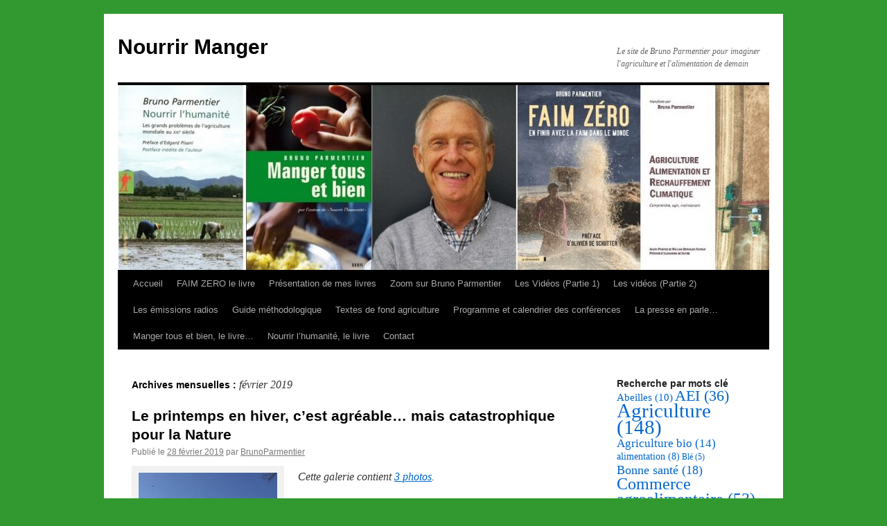

--- FILE ---
content_type: text/html; charset=UTF-8
request_url: http://nourrir-manger.com/2019/02/
body_size: 19347
content:
<!DOCTYPE html>
<html dir="ltr" lang="fr-FR" prefix="og: https://ogp.me/ns#">
<head>
<meta charset="UTF-8" />

<link rel="profile" href="https://gmpg.org/xfn/11" />
<link rel="stylesheet" type="text/css" media="all" href="http://nourrir-manger.com/wp-content/themes/twentyten/style.css?ver=20190507" />
<link rel="pingback" href="http://nourrir-manger.com/xmlrpc.php">
	<style>img:is([sizes="auto" i], [sizes^="auto," i]) { contain-intrinsic-size: 3000px 1500px }</style>
	
		<!-- All in One SEO 4.8.5 - aioseo.com -->
		<title>février, 2019 | Nourrir Manger</title>
	<meta name="robots" content="noindex, max-image-preview:large" />
	<link rel="canonical" href="http://nourrir-manger.com/2019/02/" />
	<meta name="generator" content="All in One SEO (AIOSEO) 4.8.5" />
		<script type="application/ld+json" class="aioseo-schema">
			{"@context":"https:\/\/schema.org","@graph":[{"@type":"BreadcrumbList","@id":"http:\/\/nourrir-manger.com\/2019\/02\/#breadcrumblist","itemListElement":[{"@type":"ListItem","@id":"http:\/\/nourrir-manger.com#listItem","position":1,"name":"Accueil","item":"http:\/\/nourrir-manger.com","nextItem":{"@type":"ListItem","@id":"http:\/\/nourrir-manger.com\/2019\/#listItem","name":2019}},{"@type":"ListItem","@id":"http:\/\/nourrir-manger.com\/2019\/#listItem","position":2,"name":2019,"item":"http:\/\/nourrir-manger.com\/2019\/","nextItem":{"@type":"ListItem","@id":"http:\/\/nourrir-manger.com\/2019\/02\/#listItem","name":"02"},"previousItem":{"@type":"ListItem","@id":"http:\/\/nourrir-manger.com#listItem","name":"Accueil"}},{"@type":"ListItem","@id":"http:\/\/nourrir-manger.com\/2019\/02\/#listItem","position":3,"name":"02","previousItem":{"@type":"ListItem","@id":"http:\/\/nourrir-manger.com\/2019\/#listItem","name":2019}}]},{"@type":"CollectionPage","@id":"http:\/\/nourrir-manger.com\/2019\/02\/#collectionpage","url":"http:\/\/nourrir-manger.com\/2019\/02\/","name":"f\u00e9vrier, 2019 | Nourrir Manger","inLanguage":"fr-FR","isPartOf":{"@id":"http:\/\/nourrir-manger.com\/#website"},"breadcrumb":{"@id":"http:\/\/nourrir-manger.com\/2019\/02\/#breadcrumblist"}},{"@type":"Organization","@id":"http:\/\/nourrir-manger.com\/#organization","name":"Nourrir Manger","description":"Le site de Bruno Parmentier pour imaginer l'agriculture et l'alimentation de demain","url":"http:\/\/nourrir-manger.com\/"},{"@type":"WebSite","@id":"http:\/\/nourrir-manger.com\/#website","url":"http:\/\/nourrir-manger.com\/","name":"Nourrir Manger","description":"Le site de Bruno Parmentier pour imaginer l'agriculture et l'alimentation de demain","inLanguage":"fr-FR","publisher":{"@id":"http:\/\/nourrir-manger.com\/#organization"}}]}
		</script>
		<!-- All in One SEO -->

<link rel='dns-prefetch' href='//stats.wp.com' />
<link rel='preconnect' href='//c0.wp.com' />
<link rel="alternate" type="application/rss+xml" title="Nourrir Manger &raquo; Flux" href="http://nourrir-manger.com/feed/" />
<link rel="alternate" type="application/rss+xml" title="Nourrir Manger &raquo; Flux des commentaires" href="http://nourrir-manger.com/comments/feed/" />
		<!-- This site uses the Google Analytics by MonsterInsights plugin v9.6.1 - Using Analytics tracking - https://www.monsterinsights.com/ -->
		<!-- Remarque : MonsterInsights n’est actuellement pas configuré sur ce site. Le propriétaire doit authentifier son compte Google Analytics dans les réglages de MonsterInsights.  -->
					<!-- No tracking code set -->
				<!-- / Google Analytics by MonsterInsights -->
		<script type="text/javascript">
/* <![CDATA[ */
window._wpemojiSettings = {"baseUrl":"https:\/\/s.w.org\/images\/core\/emoji\/16.0.1\/72x72\/","ext":".png","svgUrl":"https:\/\/s.w.org\/images\/core\/emoji\/16.0.1\/svg\/","svgExt":".svg","source":{"concatemoji":"http:\/\/nourrir-manger.com\/wp-includes\/js\/wp-emoji-release.min.js?ver=6.8.3"}};
/*! This file is auto-generated */
!function(s,n){var o,i,e;function c(e){try{var t={supportTests:e,timestamp:(new Date).valueOf()};sessionStorage.setItem(o,JSON.stringify(t))}catch(e){}}function p(e,t,n){e.clearRect(0,0,e.canvas.width,e.canvas.height),e.fillText(t,0,0);var t=new Uint32Array(e.getImageData(0,0,e.canvas.width,e.canvas.height).data),a=(e.clearRect(0,0,e.canvas.width,e.canvas.height),e.fillText(n,0,0),new Uint32Array(e.getImageData(0,0,e.canvas.width,e.canvas.height).data));return t.every(function(e,t){return e===a[t]})}function u(e,t){e.clearRect(0,0,e.canvas.width,e.canvas.height),e.fillText(t,0,0);for(var n=e.getImageData(16,16,1,1),a=0;a<n.data.length;a++)if(0!==n.data[a])return!1;return!0}function f(e,t,n,a){switch(t){case"flag":return n(e,"\ud83c\udff3\ufe0f\u200d\u26a7\ufe0f","\ud83c\udff3\ufe0f\u200b\u26a7\ufe0f")?!1:!n(e,"\ud83c\udde8\ud83c\uddf6","\ud83c\udde8\u200b\ud83c\uddf6")&&!n(e,"\ud83c\udff4\udb40\udc67\udb40\udc62\udb40\udc65\udb40\udc6e\udb40\udc67\udb40\udc7f","\ud83c\udff4\u200b\udb40\udc67\u200b\udb40\udc62\u200b\udb40\udc65\u200b\udb40\udc6e\u200b\udb40\udc67\u200b\udb40\udc7f");case"emoji":return!a(e,"\ud83e\udedf")}return!1}function g(e,t,n,a){var r="undefined"!=typeof WorkerGlobalScope&&self instanceof WorkerGlobalScope?new OffscreenCanvas(300,150):s.createElement("canvas"),o=r.getContext("2d",{willReadFrequently:!0}),i=(o.textBaseline="top",o.font="600 32px Arial",{});return e.forEach(function(e){i[e]=t(o,e,n,a)}),i}function t(e){var t=s.createElement("script");t.src=e,t.defer=!0,s.head.appendChild(t)}"undefined"!=typeof Promise&&(o="wpEmojiSettingsSupports",i=["flag","emoji"],n.supports={everything:!0,everythingExceptFlag:!0},e=new Promise(function(e){s.addEventListener("DOMContentLoaded",e,{once:!0})}),new Promise(function(t){var n=function(){try{var e=JSON.parse(sessionStorage.getItem(o));if("object"==typeof e&&"number"==typeof e.timestamp&&(new Date).valueOf()<e.timestamp+604800&&"object"==typeof e.supportTests)return e.supportTests}catch(e){}return null}();if(!n){if("undefined"!=typeof Worker&&"undefined"!=typeof OffscreenCanvas&&"undefined"!=typeof URL&&URL.createObjectURL&&"undefined"!=typeof Blob)try{var e="postMessage("+g.toString()+"("+[JSON.stringify(i),f.toString(),p.toString(),u.toString()].join(",")+"));",a=new Blob([e],{type:"text/javascript"}),r=new Worker(URL.createObjectURL(a),{name:"wpTestEmojiSupports"});return void(r.onmessage=function(e){c(n=e.data),r.terminate(),t(n)})}catch(e){}c(n=g(i,f,p,u))}t(n)}).then(function(e){for(var t in e)n.supports[t]=e[t],n.supports.everything=n.supports.everything&&n.supports[t],"flag"!==t&&(n.supports.everythingExceptFlag=n.supports.everythingExceptFlag&&n.supports[t]);n.supports.everythingExceptFlag=n.supports.everythingExceptFlag&&!n.supports.flag,n.DOMReady=!1,n.readyCallback=function(){n.DOMReady=!0}}).then(function(){return e}).then(function(){var e;n.supports.everything||(n.readyCallback(),(e=n.source||{}).concatemoji?t(e.concatemoji):e.wpemoji&&e.twemoji&&(t(e.twemoji),t(e.wpemoji)))}))}((window,document),window._wpemojiSettings);
/* ]]> */
</script>
<style id='wp-emoji-styles-inline-css' type='text/css'>

	img.wp-smiley, img.emoji {
		display: inline !important;
		border: none !important;
		box-shadow: none !important;
		height: 1em !important;
		width: 1em !important;
		margin: 0 0.07em !important;
		vertical-align: -0.1em !important;
		background: none !important;
		padding: 0 !important;
	}
</style>
<link rel='stylesheet' id='wp-block-library-css' href='https://c0.wp.com/c/6.8.3/wp-includes/css/dist/block-library/style.min.css' type='text/css' media='all' />
<style id='wp-block-library-theme-inline-css' type='text/css'>
.wp-block-audio :where(figcaption){color:#555;font-size:13px;text-align:center}.is-dark-theme .wp-block-audio :where(figcaption){color:#ffffffa6}.wp-block-audio{margin:0 0 1em}.wp-block-code{border:1px solid #ccc;border-radius:4px;font-family:Menlo,Consolas,monaco,monospace;padding:.8em 1em}.wp-block-embed :where(figcaption){color:#555;font-size:13px;text-align:center}.is-dark-theme .wp-block-embed :where(figcaption){color:#ffffffa6}.wp-block-embed{margin:0 0 1em}.blocks-gallery-caption{color:#555;font-size:13px;text-align:center}.is-dark-theme .blocks-gallery-caption{color:#ffffffa6}:root :where(.wp-block-image figcaption){color:#555;font-size:13px;text-align:center}.is-dark-theme :root :where(.wp-block-image figcaption){color:#ffffffa6}.wp-block-image{margin:0 0 1em}.wp-block-pullquote{border-bottom:4px solid;border-top:4px solid;color:currentColor;margin-bottom:1.75em}.wp-block-pullquote cite,.wp-block-pullquote footer,.wp-block-pullquote__citation{color:currentColor;font-size:.8125em;font-style:normal;text-transform:uppercase}.wp-block-quote{border-left:.25em solid;margin:0 0 1.75em;padding-left:1em}.wp-block-quote cite,.wp-block-quote footer{color:currentColor;font-size:.8125em;font-style:normal;position:relative}.wp-block-quote:where(.has-text-align-right){border-left:none;border-right:.25em solid;padding-left:0;padding-right:1em}.wp-block-quote:where(.has-text-align-center){border:none;padding-left:0}.wp-block-quote.is-large,.wp-block-quote.is-style-large,.wp-block-quote:where(.is-style-plain){border:none}.wp-block-search .wp-block-search__label{font-weight:700}.wp-block-search__button{border:1px solid #ccc;padding:.375em .625em}:where(.wp-block-group.has-background){padding:1.25em 2.375em}.wp-block-separator.has-css-opacity{opacity:.4}.wp-block-separator{border:none;border-bottom:2px solid;margin-left:auto;margin-right:auto}.wp-block-separator.has-alpha-channel-opacity{opacity:1}.wp-block-separator:not(.is-style-wide):not(.is-style-dots){width:100px}.wp-block-separator.has-background:not(.is-style-dots){border-bottom:none;height:1px}.wp-block-separator.has-background:not(.is-style-wide):not(.is-style-dots){height:2px}.wp-block-table{margin:0 0 1em}.wp-block-table td,.wp-block-table th{word-break:normal}.wp-block-table :where(figcaption){color:#555;font-size:13px;text-align:center}.is-dark-theme .wp-block-table :where(figcaption){color:#ffffffa6}.wp-block-video :where(figcaption){color:#555;font-size:13px;text-align:center}.is-dark-theme .wp-block-video :where(figcaption){color:#ffffffa6}.wp-block-video{margin:0 0 1em}:root :where(.wp-block-template-part.has-background){margin-bottom:0;margin-top:0;padding:1.25em 2.375em}
</style>
<style id='classic-theme-styles-inline-css' type='text/css'>
/*! This file is auto-generated */
.wp-block-button__link{color:#fff;background-color:#32373c;border-radius:9999px;box-shadow:none;text-decoration:none;padding:calc(.667em + 2px) calc(1.333em + 2px);font-size:1.125em}.wp-block-file__button{background:#32373c;color:#fff;text-decoration:none}
</style>
<link rel='stylesheet' id='mediaelement-css' href='https://c0.wp.com/c/6.8.3/wp-includes/js/mediaelement/mediaelementplayer-legacy.min.css' type='text/css' media='all' />
<link rel='stylesheet' id='wp-mediaelement-css' href='https://c0.wp.com/c/6.8.3/wp-includes/js/mediaelement/wp-mediaelement.min.css' type='text/css' media='all' />
<style id='jetpack-sharing-buttons-style-inline-css' type='text/css'>
.jetpack-sharing-buttons__services-list{display:flex;flex-direction:row;flex-wrap:wrap;gap:0;list-style-type:none;margin:5px;padding:0}.jetpack-sharing-buttons__services-list.has-small-icon-size{font-size:12px}.jetpack-sharing-buttons__services-list.has-normal-icon-size{font-size:16px}.jetpack-sharing-buttons__services-list.has-large-icon-size{font-size:24px}.jetpack-sharing-buttons__services-list.has-huge-icon-size{font-size:36px}@media print{.jetpack-sharing-buttons__services-list{display:none!important}}.editor-styles-wrapper .wp-block-jetpack-sharing-buttons{gap:0;padding-inline-start:0}ul.jetpack-sharing-buttons__services-list.has-background{padding:1.25em 2.375em}
</style>
<style id='global-styles-inline-css' type='text/css'>
:root{--wp--preset--aspect-ratio--square: 1;--wp--preset--aspect-ratio--4-3: 4/3;--wp--preset--aspect-ratio--3-4: 3/4;--wp--preset--aspect-ratio--3-2: 3/2;--wp--preset--aspect-ratio--2-3: 2/3;--wp--preset--aspect-ratio--16-9: 16/9;--wp--preset--aspect-ratio--9-16: 9/16;--wp--preset--color--black: #000;--wp--preset--color--cyan-bluish-gray: #abb8c3;--wp--preset--color--white: #fff;--wp--preset--color--pale-pink: #f78da7;--wp--preset--color--vivid-red: #cf2e2e;--wp--preset--color--luminous-vivid-orange: #ff6900;--wp--preset--color--luminous-vivid-amber: #fcb900;--wp--preset--color--light-green-cyan: #7bdcb5;--wp--preset--color--vivid-green-cyan: #00d084;--wp--preset--color--pale-cyan-blue: #8ed1fc;--wp--preset--color--vivid-cyan-blue: #0693e3;--wp--preset--color--vivid-purple: #9b51e0;--wp--preset--color--blue: #0066cc;--wp--preset--color--medium-gray: #666;--wp--preset--color--light-gray: #f1f1f1;--wp--preset--gradient--vivid-cyan-blue-to-vivid-purple: linear-gradient(135deg,rgba(6,147,227,1) 0%,rgb(155,81,224) 100%);--wp--preset--gradient--light-green-cyan-to-vivid-green-cyan: linear-gradient(135deg,rgb(122,220,180) 0%,rgb(0,208,130) 100%);--wp--preset--gradient--luminous-vivid-amber-to-luminous-vivid-orange: linear-gradient(135deg,rgba(252,185,0,1) 0%,rgba(255,105,0,1) 100%);--wp--preset--gradient--luminous-vivid-orange-to-vivid-red: linear-gradient(135deg,rgba(255,105,0,1) 0%,rgb(207,46,46) 100%);--wp--preset--gradient--very-light-gray-to-cyan-bluish-gray: linear-gradient(135deg,rgb(238,238,238) 0%,rgb(169,184,195) 100%);--wp--preset--gradient--cool-to-warm-spectrum: linear-gradient(135deg,rgb(74,234,220) 0%,rgb(151,120,209) 20%,rgb(207,42,186) 40%,rgb(238,44,130) 60%,rgb(251,105,98) 80%,rgb(254,248,76) 100%);--wp--preset--gradient--blush-light-purple: linear-gradient(135deg,rgb(255,206,236) 0%,rgb(152,150,240) 100%);--wp--preset--gradient--blush-bordeaux: linear-gradient(135deg,rgb(254,205,165) 0%,rgb(254,45,45) 50%,rgb(107,0,62) 100%);--wp--preset--gradient--luminous-dusk: linear-gradient(135deg,rgb(255,203,112) 0%,rgb(199,81,192) 50%,rgb(65,88,208) 100%);--wp--preset--gradient--pale-ocean: linear-gradient(135deg,rgb(255,245,203) 0%,rgb(182,227,212) 50%,rgb(51,167,181) 100%);--wp--preset--gradient--electric-grass: linear-gradient(135deg,rgb(202,248,128) 0%,rgb(113,206,126) 100%);--wp--preset--gradient--midnight: linear-gradient(135deg,rgb(2,3,129) 0%,rgb(40,116,252) 100%);--wp--preset--font-size--small: 13px;--wp--preset--font-size--medium: 20px;--wp--preset--font-size--large: 36px;--wp--preset--font-size--x-large: 42px;--wp--preset--spacing--20: 0.44rem;--wp--preset--spacing--30: 0.67rem;--wp--preset--spacing--40: 1rem;--wp--preset--spacing--50: 1.5rem;--wp--preset--spacing--60: 2.25rem;--wp--preset--spacing--70: 3.38rem;--wp--preset--spacing--80: 5.06rem;--wp--preset--shadow--natural: 6px 6px 9px rgba(0, 0, 0, 0.2);--wp--preset--shadow--deep: 12px 12px 50px rgba(0, 0, 0, 0.4);--wp--preset--shadow--sharp: 6px 6px 0px rgba(0, 0, 0, 0.2);--wp--preset--shadow--outlined: 6px 6px 0px -3px rgba(255, 255, 255, 1), 6px 6px rgba(0, 0, 0, 1);--wp--preset--shadow--crisp: 6px 6px 0px rgba(0, 0, 0, 1);}:where(.is-layout-flex){gap: 0.5em;}:where(.is-layout-grid){gap: 0.5em;}body .is-layout-flex{display: flex;}.is-layout-flex{flex-wrap: wrap;align-items: center;}.is-layout-flex > :is(*, div){margin: 0;}body .is-layout-grid{display: grid;}.is-layout-grid > :is(*, div){margin: 0;}:where(.wp-block-columns.is-layout-flex){gap: 2em;}:where(.wp-block-columns.is-layout-grid){gap: 2em;}:where(.wp-block-post-template.is-layout-flex){gap: 1.25em;}:where(.wp-block-post-template.is-layout-grid){gap: 1.25em;}.has-black-color{color: var(--wp--preset--color--black) !important;}.has-cyan-bluish-gray-color{color: var(--wp--preset--color--cyan-bluish-gray) !important;}.has-white-color{color: var(--wp--preset--color--white) !important;}.has-pale-pink-color{color: var(--wp--preset--color--pale-pink) !important;}.has-vivid-red-color{color: var(--wp--preset--color--vivid-red) !important;}.has-luminous-vivid-orange-color{color: var(--wp--preset--color--luminous-vivid-orange) !important;}.has-luminous-vivid-amber-color{color: var(--wp--preset--color--luminous-vivid-amber) !important;}.has-light-green-cyan-color{color: var(--wp--preset--color--light-green-cyan) !important;}.has-vivid-green-cyan-color{color: var(--wp--preset--color--vivid-green-cyan) !important;}.has-pale-cyan-blue-color{color: var(--wp--preset--color--pale-cyan-blue) !important;}.has-vivid-cyan-blue-color{color: var(--wp--preset--color--vivid-cyan-blue) !important;}.has-vivid-purple-color{color: var(--wp--preset--color--vivid-purple) !important;}.has-black-background-color{background-color: var(--wp--preset--color--black) !important;}.has-cyan-bluish-gray-background-color{background-color: var(--wp--preset--color--cyan-bluish-gray) !important;}.has-white-background-color{background-color: var(--wp--preset--color--white) !important;}.has-pale-pink-background-color{background-color: var(--wp--preset--color--pale-pink) !important;}.has-vivid-red-background-color{background-color: var(--wp--preset--color--vivid-red) !important;}.has-luminous-vivid-orange-background-color{background-color: var(--wp--preset--color--luminous-vivid-orange) !important;}.has-luminous-vivid-amber-background-color{background-color: var(--wp--preset--color--luminous-vivid-amber) !important;}.has-light-green-cyan-background-color{background-color: var(--wp--preset--color--light-green-cyan) !important;}.has-vivid-green-cyan-background-color{background-color: var(--wp--preset--color--vivid-green-cyan) !important;}.has-pale-cyan-blue-background-color{background-color: var(--wp--preset--color--pale-cyan-blue) !important;}.has-vivid-cyan-blue-background-color{background-color: var(--wp--preset--color--vivid-cyan-blue) !important;}.has-vivid-purple-background-color{background-color: var(--wp--preset--color--vivid-purple) !important;}.has-black-border-color{border-color: var(--wp--preset--color--black) !important;}.has-cyan-bluish-gray-border-color{border-color: var(--wp--preset--color--cyan-bluish-gray) !important;}.has-white-border-color{border-color: var(--wp--preset--color--white) !important;}.has-pale-pink-border-color{border-color: var(--wp--preset--color--pale-pink) !important;}.has-vivid-red-border-color{border-color: var(--wp--preset--color--vivid-red) !important;}.has-luminous-vivid-orange-border-color{border-color: var(--wp--preset--color--luminous-vivid-orange) !important;}.has-luminous-vivid-amber-border-color{border-color: var(--wp--preset--color--luminous-vivid-amber) !important;}.has-light-green-cyan-border-color{border-color: var(--wp--preset--color--light-green-cyan) !important;}.has-vivid-green-cyan-border-color{border-color: var(--wp--preset--color--vivid-green-cyan) !important;}.has-pale-cyan-blue-border-color{border-color: var(--wp--preset--color--pale-cyan-blue) !important;}.has-vivid-cyan-blue-border-color{border-color: var(--wp--preset--color--vivid-cyan-blue) !important;}.has-vivid-purple-border-color{border-color: var(--wp--preset--color--vivid-purple) !important;}.has-vivid-cyan-blue-to-vivid-purple-gradient-background{background: var(--wp--preset--gradient--vivid-cyan-blue-to-vivid-purple) !important;}.has-light-green-cyan-to-vivid-green-cyan-gradient-background{background: var(--wp--preset--gradient--light-green-cyan-to-vivid-green-cyan) !important;}.has-luminous-vivid-amber-to-luminous-vivid-orange-gradient-background{background: var(--wp--preset--gradient--luminous-vivid-amber-to-luminous-vivid-orange) !important;}.has-luminous-vivid-orange-to-vivid-red-gradient-background{background: var(--wp--preset--gradient--luminous-vivid-orange-to-vivid-red) !important;}.has-very-light-gray-to-cyan-bluish-gray-gradient-background{background: var(--wp--preset--gradient--very-light-gray-to-cyan-bluish-gray) !important;}.has-cool-to-warm-spectrum-gradient-background{background: var(--wp--preset--gradient--cool-to-warm-spectrum) !important;}.has-blush-light-purple-gradient-background{background: var(--wp--preset--gradient--blush-light-purple) !important;}.has-blush-bordeaux-gradient-background{background: var(--wp--preset--gradient--blush-bordeaux) !important;}.has-luminous-dusk-gradient-background{background: var(--wp--preset--gradient--luminous-dusk) !important;}.has-pale-ocean-gradient-background{background: var(--wp--preset--gradient--pale-ocean) !important;}.has-electric-grass-gradient-background{background: var(--wp--preset--gradient--electric-grass) !important;}.has-midnight-gradient-background{background: var(--wp--preset--gradient--midnight) !important;}.has-small-font-size{font-size: var(--wp--preset--font-size--small) !important;}.has-medium-font-size{font-size: var(--wp--preset--font-size--medium) !important;}.has-large-font-size{font-size: var(--wp--preset--font-size--large) !important;}.has-x-large-font-size{font-size: var(--wp--preset--font-size--x-large) !important;}
:where(.wp-block-post-template.is-layout-flex){gap: 1.25em;}:where(.wp-block-post-template.is-layout-grid){gap: 1.25em;}
:where(.wp-block-columns.is-layout-flex){gap: 2em;}:where(.wp-block-columns.is-layout-grid){gap: 2em;}
:root :where(.wp-block-pullquote){font-size: 1.5em;line-height: 1.6;}
</style>
<link rel='stylesheet' id='bbp-default-css' href='http://nourrir-manger.com/wp-content/plugins/bbpress/templates/default/css/bbpress.min.css?ver=2.6.14' type='text/css' media='all' />
<link rel='stylesheet' id='ez-toc-css' href='http://nourrir-manger.com/wp-content/plugins/easy-table-of-contents/assets/css/screen.min.css?ver=2.0.75' type='text/css' media='all' />
<style id='ez-toc-inline-css' type='text/css'>
div#ez-toc-container .ez-toc-title {font-size: 120%;}div#ez-toc-container .ez-toc-title {font-weight: 600;}div#ez-toc-container ul li , div#ez-toc-container ul li a {font-size: 95%;}div#ez-toc-container ul li , div#ez-toc-container ul li a {font-weight: 500;}div#ez-toc-container nav ul ul li {font-size: 90%;}div#ez-toc-container {background: #eded7b;border: 1px solid #dd0f0f;}div#ez-toc-container p.ez-toc-title , #ez-toc-container .ez_toc_custom_title_icon , #ez-toc-container .ez_toc_custom_toc_icon {color: #dd1313;}div#ez-toc-container ul.ez-toc-list a {color: #428bca;}div#ez-toc-container ul.ez-toc-list a:hover {color: #2a6496;}div#ez-toc-container ul.ez-toc-list a:visited {color: #428bca;}
.ez-toc-container-direction {direction: ltr;}.ez-toc-counter ul {direction: ltr;counter-reset: item ;}.ez-toc-counter nav ul li a::before {content: counter(item, numeric) '. ';margin-right: .2em; counter-increment: item;flex-grow: 0;flex-shrink: 0;float: left; }.ez-toc-widget-direction {direction: ltr;}.ez-toc-widget-container ul {direction: ltr;counter-reset: item ;}.ez-toc-widget-container nav ul li a::before {content: counter(item, numeric) '. ';margin-right: .2em; counter-increment: item;flex-grow: 0;flex-shrink: 0;float: left; }
</style>
<link rel='stylesheet' id='twentyten-block-style-css' href='http://nourrir-manger.com/wp-content/themes/twentyten/blocks.css?ver=20181218' type='text/css' media='all' />
<script type="text/javascript" src="https://c0.wp.com/c/6.8.3/wp-includes/js/jquery/jquery.min.js" id="jquery-core-js"></script>
<script type="text/javascript" src="https://c0.wp.com/c/6.8.3/wp-includes/js/jquery/jquery-migrate.min.js" id="jquery-migrate-js"></script>
<link rel="https://api.w.org/" href="http://nourrir-manger.com/wp-json/" /><link rel="EditURI" type="application/rsd+xml" title="RSD" href="http://nourrir-manger.com/xmlrpc.php?rsd" />
<meta name="generator" content="WordPress 6.8.3" />
  <script src="https://cdn.onesignal.com/sdks/web/v16/OneSignalSDK.page.js" defer></script>
  <script>
          window.OneSignalDeferred = window.OneSignalDeferred || [];
          OneSignalDeferred.push(async function(OneSignal) {
            await OneSignal.init({
              appId: "",
              serviceWorkerOverrideForTypical: true,
              path: "http://nourrir-manger.com/wp-content/plugins/onesignal-free-web-push-notifications/sdk_files/",
              serviceWorkerParam: { scope: "/wp-content/plugins/onesignal-free-web-push-notifications/sdk_files/push/onesignal/" },
              serviceWorkerPath: "OneSignalSDKWorker.js",
            });
          });

          // Unregister the legacy OneSignal service worker to prevent scope conflicts
          navigator.serviceWorker.getRegistrations().then((registrations) => {
            // Iterate through all registered service workers
            registrations.forEach((registration) => {
              // Check the script URL to identify the specific service worker
              if (registration.active && registration.active.scriptURL.includes('OneSignalSDKWorker.js.php')) {
                // Unregister the service worker
                registration.unregister().then((success) => {
                  if (success) {
                    console.log('OneSignalSW: Successfully unregistered:', registration.active.scriptURL);
                  } else {
                    console.log('OneSignalSW: Failed to unregister:', registration.active.scriptURL);
                  }
                });
              }
            });
          }).catch((error) => {
            console.error('Error fetching service worker registrations:', error);
          });
        </script>
	<style>img#wpstats{display:none}</style>
		<style type="text/css" id="custom-background-css">
body.custom-background { background-color: #31992f; }
</style>
	<link rel="icon" href="http://nourrir-manger.com/wp-content/uploads/2019/01/cropped-Portrait-BP-041-bis-32x32.jpg" sizes="32x32" />
<link rel="icon" href="http://nourrir-manger.com/wp-content/uploads/2019/01/cropped-Portrait-BP-041-bis-192x192.jpg" sizes="192x192" />
<link rel="apple-touch-icon" href="http://nourrir-manger.com/wp-content/uploads/2019/01/cropped-Portrait-BP-041-bis-180x180.jpg" />
<meta name="msapplication-TileImage" content="http://nourrir-manger.com/wp-content/uploads/2019/01/cropped-Portrait-BP-041-bis-270x270.jpg" />
<style id="wpforms-css-vars-root">
				:root {
					--wpforms-field-border-radius: 3px;
--wpforms-field-border-style: solid;
--wpforms-field-border-size: 1px;
--wpforms-field-background-color: #ffffff;
--wpforms-field-border-color: rgba( 0, 0, 0, 0.25 );
--wpforms-field-border-color-spare: rgba( 0, 0, 0, 0.25 );
--wpforms-field-text-color: rgba( 0, 0, 0, 0.7 );
--wpforms-field-menu-color: #ffffff;
--wpforms-label-color: rgba( 0, 0, 0, 0.85 );
--wpforms-label-sublabel-color: rgba( 0, 0, 0, 0.55 );
--wpforms-label-error-color: #d63637;
--wpforms-button-border-radius: 3px;
--wpforms-button-border-style: none;
--wpforms-button-border-size: 1px;
--wpforms-button-background-color: #066aab;
--wpforms-button-border-color: #066aab;
--wpforms-button-text-color: #ffffff;
--wpforms-page-break-color: #066aab;
--wpforms-background-image: none;
--wpforms-background-position: center center;
--wpforms-background-repeat: no-repeat;
--wpforms-background-size: cover;
--wpforms-background-width: 100px;
--wpforms-background-height: 100px;
--wpforms-background-color: rgba( 0, 0, 0, 0 );
--wpforms-background-url: none;
--wpforms-container-padding: 0px;
--wpforms-container-border-style: none;
--wpforms-container-border-width: 1px;
--wpforms-container-border-color: #000000;
--wpforms-container-border-radius: 3px;
--wpforms-field-size-input-height: 43px;
--wpforms-field-size-input-spacing: 15px;
--wpforms-field-size-font-size: 16px;
--wpforms-field-size-line-height: 19px;
--wpforms-field-size-padding-h: 14px;
--wpforms-field-size-checkbox-size: 16px;
--wpforms-field-size-sublabel-spacing: 5px;
--wpforms-field-size-icon-size: 1;
--wpforms-label-size-font-size: 16px;
--wpforms-label-size-line-height: 19px;
--wpforms-label-size-sublabel-font-size: 14px;
--wpforms-label-size-sublabel-line-height: 17px;
--wpforms-button-size-font-size: 17px;
--wpforms-button-size-height: 41px;
--wpforms-button-size-padding-h: 15px;
--wpforms-button-size-margin-top: 10px;
--wpforms-container-shadow-size-box-shadow: none;

				}
			</style></head>

<body class="archive date custom-background wp-theme-twentyten">

<script type="text/javascript" id="bbp-swap-no-js-body-class">
	document.body.className = document.body.className.replace( 'bbp-no-js', 'bbp-js' );
</script>

<div id="wrapper" class="hfeed">
	<div id="header">
		<div id="masthead">
			<div id="branding" role="banner">
								<div id="site-title">
					<span>
						<a href="http://nourrir-manger.com/" title="Nourrir Manger" rel="home">Nourrir Manger</a>
					</span>
				</div>
				<div id="site-description">Le site de Bruno Parmentier pour imaginer l&#039;agriculture et l&#039;alimentation de demain</div>

									<img src="http://nourrir-manger.com/wp-content/uploads/2019/01/cropped-Bandeau-blog-janv-19-F.jpg" width="940" height="267" alt="" />
								</div><!-- #branding -->

			<div id="access" role="navigation">
								<div class="skip-link screen-reader-text"><a href="#content" title="Aller au contenu">Aller au contenu</a></div>
				<div class="menu"><ul>
<li ><a href="http://nourrir-manger.com/">Accueil</a></li><li class="page_item page-item-706"><a href="http://nourrir-manger.com/faim-zero-le-livre/">FAIM ZERO le livre</a></li>
<li class="page_item page-item-24"><a href="http://nourrir-manger.com/pourquoi-ce-blog/">Présentation de mes livres</a></li>
<li class="page_item page-item-3"><a href="http://nourrir-manger.com/a-propos-de-lauteur/">Zoom sur Bruno Parmentier</a></li>
<li class="page_item page-item-15"><a href="http://nourrir-manger.com/video/">Les Vidéos (Partie 1)</a></li>
<li class="page_item page-item-20"><a href="http://nourrir-manger.com/les-videos-partie-2/">Les vidéos (Partie 2)</a></li>
<li class="page_item page-item-19"><a href="http://nourrir-manger.com/les-emissions-radios/">Les émissions radios</a></li>
<li class="page_item page-item-7"><a href="http://nourrir-manger.com/guide-methodologique-raisonner-juste-en-matiere-dalimentation/">Guide méthodologique</a></li>
<li class="page_item page-item-40"><a href="http://nourrir-manger.com/textes-de-fond-agriculture/">Textes de fond agriculture</a></li>
<li class="page_item page-item-22"><a href="http://nourrir-manger.com/calendrier-des-conferences/">Programme et calendrier des conférences</a></li>
<li class="page_item page-item-27"><a href="http://nourrir-manger.com/la-presse-en-parle/">La presse en parle&#8230;</a></li>
<li class="page_item page-item-28 page_item_has_children"><a href="http://nourrir-manger.com/manger-tous-et-bien-le-livre/">Manger tous et bien, le livre&#8230;</a>
<ul class='children'>
	<li class="page_item page-item-33"><a href="http://nourrir-manger.com/manger-tous-et-bien-le-livre/introduction-a-manger-tous-et-bien/">Introduction Manger tous et bien</a></li>
	<li class="page_item page-item-34"><a href="http://nourrir-manger.com/manger-tous-et-bien-le-livre/table-des-matieres-manger-tous-et-bien/">Table des matières Manger tous et bien</a></li>
</ul>
</li>
<li class="page_item page-item-37 page_item_has_children"><a href="http://nourrir-manger.com/nourrir-lhumanite-le-livre/">Nourrir l&rsquo;humanité, le livre</a>
<ul class='children'>
	<li class="page_item page-item-39"><a href="http://nourrir-manger.com/nourrir-lhumanite-le-livre/introduction-a-nourrir-lhumanite/">->Intro Nourrir l&rsquo;humanité</a></li>
</ul>
</li>
<li class="page_item page-item-30"><a href="http://nourrir-manger.com/contact/">Contact</a></li>
</ul></div>
			</div><!-- #access -->
		</div><!-- #masthead -->
	</div><!-- #header -->

	<div id="main">

		<div id="container">
			<div id="content" role="main">


			<h1 class="page-title">
			Archives mensuelles&nbsp;: <span>février 2019</span>			</h1>





	
			<div id="post-2279" class="post-2279 post type-post status-publish format-gallery hentry category-actu-nourrir category-actualites tag-insectes tag-pesticides tag-rechauffement-climatique post_format-post-format-gallery">
			<h2 class="entry-title"><a href="http://nourrir-manger.com/2019/02/28/le-printemps-en-hiver-cest-agreable-mais-catastrophique-pour-la-nature/" rel="bookmark">Le printemps en hiver, c’est agréable&#8230; mais catastrophique pour la Nature</a></h2>

			<div class="entry-meta">
				<span class="meta-prep meta-prep-author">Publié le</span> <a href="http://nourrir-manger.com/2019/02/28/le-printemps-en-hiver-cest-agreable-mais-catastrophique-pour-la-nature/" title="12:34" rel="bookmark"><span class="entry-date">28 février 2019</span></a> <span class="meta-sep">par</span> <span class="author vcard"><a class="url fn n" href="http://nourrir-manger.com/author/brunoparmentier/" title="Afficher tous les articles par BrunoParmentier">BrunoParmentier</a></span>			</div><!-- .entry-meta -->

			<div class="entry-content">
											<div class="gallery-thumb">
						<a class="size-thumbnail" href="http://nourrir-manger.com/2019/02/28/le-printemps-en-hiver-cest-agreable-mais-catastrophique-pour-la-nature/"><img width="200" height="200" src="http://nourrir-manger.com/wp-content/uploads/2019/02/Abricotiers-en-fleurs-dans-le-béarn-en-février-19-200x200.jpg" class="attachment-thumbnail size-thumbnail" alt="" decoding="async" /></a>
					</div><!-- .gallery-thumb -->
					<p><em>
					Cette galerie contient <a href="http://nourrir-manger.com/2019/02/28/le-printemps-en-hiver-cest-agreable-mais-catastrophique-pour-la-nature/" title="Permalien vers Le printemps en hiver, c’est agréable&#8230; mais catastrophique pour la Nature" rel="bookmark">3 photos</a>.							</em></p>
										<p>Depuis plusieurs années, le printemps devient de plus en plus précoce, avec des températures bien au-delà des normes de saisons. Si c&rsquo;est agréable pour les vacanciers, des scientifiques arguent que c&rsquo;est un désastre pour la nature. Article paru sur le site Atlantico.fr le 28 février 2019 Cela risque-t-il de perturber l&rsquo;agriculture&nbsp;? De modifier la flore&nbsp;? Et notre santé&nbsp;? Bruno Parmentier&nbsp;: La plupart de nos techniques agricoles ont été élaborées dans la 2e moitié du XXe siècle, lorsque le climat était relativement stable. Il y avait bien entendu des années exceptionnelles, mais elles étaient par nature rares. Là, avec les effets du changement climatique, on cumule années après années les records, &hellip; <a href="http://nourrir-manger.com/2019/02/28/le-printemps-en-hiver-cest-agreable-mais-catastrophique-pour-la-nature/">Continuer la lecture <span class="meta-nav">&rarr;</span></a></p>
			</div><!-- .entry-content -->

			<div class="entry-utility">
							<a href="http://nourrir-manger.com/type/gallery/" title="Afficher les galeries">Toutes les galeries</a>
				<span class="meta-sep">|</span>
							<span class="comments-link"><a href="http://nourrir-manger.com/2019/02/28/le-printemps-en-hiver-cest-agreable-mais-catastrophique-pour-la-nature/#comments">Un commentaire</a></span>
							</div><!-- .entry-utility -->
		</div><!-- #post-2279 -->

		
	

	
			<div id="post-2274" class="post-2274 post type-post status-publish format-gallery hentry category-actu-nourrir category-actualites tag-abeilles tag-insectes tag-nourrir-lhumanite post_format-post-format-gallery">
			<h2 class="entry-title"><a href="http://nourrir-manger.com/2019/02/24/chute-de-la-biodiversite-catastrophisme-ou-veritablement-inquietant/" rel="bookmark">Chute de la biodiversité : catastrophisme ou véritablement inquiétant ?</a></h2>

			<div class="entry-meta">
				<span class="meta-prep meta-prep-author">Publié le</span> <a href="http://nourrir-manger.com/2019/02/24/chute-de-la-biodiversite-catastrophisme-ou-veritablement-inquietant/" title="22:33" rel="bookmark"><span class="entry-date">24 février 2019</span></a> <span class="meta-sep">par</span> <span class="author vcard"><a class="url fn n" href="http://nourrir-manger.com/author/brunoparmentier/" title="Afficher tous les articles par BrunoParmentier">BrunoParmentier</a></span>			</div><!-- .entry-meta -->

			<div class="entry-content">
											<div class="gallery-thumb">
						<a class="size-thumbnail" href="http://nourrir-manger.com/2019/02/24/chute-de-la-biodiversite-catastrophisme-ou-veritablement-inquietant/"><img width="200" height="200" src="http://nourrir-manger.com/wp-content/uploads/2019/02/Biodiversité-Masse-des-différents-élements-200x200.jpg" class="attachment-thumbnail size-thumbnail" alt="" decoding="async" /></a>
					</div><!-- .gallery-thumb -->
					<p><em>
					Cette galerie contient <a href="http://nourrir-manger.com/2019/02/24/chute-de-la-biodiversite-catastrophisme-ou-veritablement-inquietant/" title="Permalien vers Chute de la biodiversité : catastrophisme ou véritablement inquiétant ?" rel="bookmark">1 photo</a>.							</em></p>
										<p>Dans un rapport publié vendredi, l&rsquo;Organisation de l&rsquo;ONU pour l&rsquo;alimentation et l&rsquo;agriculture (FAO) alerte sur le risque de pénurie alimentaire en raison de la diminution drastique de la biodiversité dans l&rsquo;agriculture. Article paru sur le site Atlantico.fr le 24 février 2019 Atlantico : Selon une étude des Nations Unies, les plantes, les animaux et les micro-organismes qui constituent la base de la production alimentaire sont en déclin. Le rapport indique que si ces espèces critiques sont perdues, cela « menace gravement l&rsquo;avenir de notre système alimentaire ».&nbsp;Quelles seraient les causes principales de la perte de cette biodiversité ? Bruno Parmentier : La biodiversité est quelque chose de gigantesque. On ne connait que &hellip; <a href="http://nourrir-manger.com/2019/02/24/chute-de-la-biodiversite-catastrophisme-ou-veritablement-inquietant/">Continuer la lecture <span class="meta-nav">&rarr;</span></a></p>
			</div><!-- .entry-content -->

			<div class="entry-utility">
							<a href="http://nourrir-manger.com/type/gallery/" title="Afficher les galeries">Toutes les galeries</a>
				<span class="meta-sep">|</span>
							<span class="comments-link"><a href="http://nourrir-manger.com/2019/02/24/chute-de-la-biodiversite-catastrophisme-ou-veritablement-inquietant/#respond">Laisser un commentaire</a></span>
							</div><!-- .entry-utility -->
		</div><!-- #post-2274 -->

		
	

	
			<div id="post-2270" class="post-2270 post type-post status-publish format-gallery hentry category-actu-manger category-actu-nourrir category-actualites tag-prix-de-la-nourriture post_format-post-format-gallery">
			<h2 class="entry-title"><a href="http://nourrir-manger.com/2019/02/23/non-les-prix-de-la-nourriture-ne-sont-pas-chers-en-france/" rel="bookmark">Non, les prix de la nourriture ne sont pas chers en France</a></h2>

			<div class="entry-meta">
				<span class="meta-prep meta-prep-author">Publié le</span> <a href="http://nourrir-manger.com/2019/02/23/non-les-prix-de-la-nourriture-ne-sont-pas-chers-en-france/" title="17:05" rel="bookmark"><span class="entry-date">23 février 2019</span></a> <span class="meta-sep">par</span> <span class="author vcard"><a class="url fn n" href="http://nourrir-manger.com/author/brunoparmentier/" title="Afficher tous les articles par BrunoParmentier">BrunoParmentier</a></span>			</div><!-- .entry-meta -->

			<div class="entry-content">
											<div class="gallery-thumb">
						<a class="size-thumbnail" href="http://nourrir-manger.com/2019/02/23/non-les-prix-de-la-nourriture-ne-sont-pas-chers-en-france/"><img width="200" height="200" src="http://nourrir-manger.com/wp-content/uploads/2019/02/Panier-alimantaire-200x200.jpg" class="attachment-thumbnail size-thumbnail" alt="" decoding="async" /></a>
					</div><!-- .gallery-thumb -->
					<p><em>
					Cette galerie contient <a href="http://nourrir-manger.com/2019/02/23/non-les-prix-de-la-nourriture-ne-sont-pas-chers-en-france/" title="Permalien vers Non, les prix de la nourriture ne sont pas chers en France" rel="bookmark">2 photos</a>.							</em></p>
										<p>Salon de l’agriculture : mais comment expliquer que les prix alimentaires soient aussi chers en France alors que nous avons l’une des meilleures filières de production au monde ? Article paru sur le site Atlantico.fr le 23 février 2019 NB. Les réponses de Jean-Marc Boussard me semblent très complémentaires des miennes, c’est pourquoi je prends la liberté de les publier également. Il est économiste, ancien directeur de recherche à l’INRA et l&rsquo;auteur de nombreux ouvrages dont&nbsp;La régulation des marchés agricoles&nbsp;(L’Harmattan, 2007). Le Salon de l&rsquo;agriculture s&rsquo;ouvre ce jour à Paris dans un contexte de protestation sociale relative au pouvoir d&rsquo;achat, qui s&rsquo;illustre par exemple par la publication de l&rsquo;Observatoire des &hellip; <a href="http://nourrir-manger.com/2019/02/23/non-les-prix-de-la-nourriture-ne-sont-pas-chers-en-france/">Continuer la lecture <span class="meta-nav">&rarr;</span></a></p>
			</div><!-- .entry-content -->

			<div class="entry-utility">
							<a href="http://nourrir-manger.com/type/gallery/" title="Afficher les galeries">Toutes les galeries</a>
				<span class="meta-sep">|</span>
							<span class="comments-link"><a href="http://nourrir-manger.com/2019/02/23/non-les-prix-de-la-nourriture-ne-sont-pas-chers-en-france/#respond">Laisser un commentaire</a></span>
							</div><!-- .entry-utility -->
		</div><!-- #post-2270 -->

		
	

	
			<div id="post-2260" class="post-2260 post type-post status-publish format-gallery hentry category-actu-nourrir category-actualites tag-viande post_format-post-format-gallery">
			<h2 class="entry-title"><a href="http://nourrir-manger.com/2019/02/22/pour-lelevage-francais-la-qualite-ou-la-disparition/" rel="bookmark">Pour l&rsquo;élevage français, la qualité ou la disparition</a></h2>

			<div class="entry-meta">
				<span class="meta-prep meta-prep-author">Publié le</span> <a href="http://nourrir-manger.com/2019/02/22/pour-lelevage-francais-la-qualite-ou-la-disparition/" title="12:01" rel="bookmark"><span class="entry-date">22 février 2019</span></a> <span class="meta-sep">par</span> <span class="author vcard"><a class="url fn n" href="http://nourrir-manger.com/author/brunoparmentier/" title="Afficher tous les articles par BrunoParmentier">BrunoParmentier</a></span>			</div><!-- .entry-meta -->

			<div class="entry-content">
											<div class="gallery-thumb">
						<a class="size-thumbnail" href="http://nourrir-manger.com/2019/02/22/pour-lelevage-francais-la-qualite-ou-la-disparition/"><img width="200" height="200" src="http://nourrir-manger.com/wp-content/uploads/2019/02/B-Parmentier-Usine-nouvelle-fév-19-B-200x200.jpg" class="attachment-thumbnail size-thumbnail" alt="" decoding="async" loading="lazy" /></a>
					</div><!-- .gallery-thumb -->
					<p><em>
					Cette galerie contient <a href="http://nourrir-manger.com/2019/02/22/pour-lelevage-francais-la-qualite-ou-la-disparition/" title="Permalien vers Pour l&rsquo;élevage français, la qualité ou la disparition" rel="bookmark">1 photo</a>.							</em></p>
										<p>Une interview publiée dans le magazine L&rsquo;usine nouvelle du 21 février 2019, sur les perspectives de l&rsquo;élevage : La baisse de la consommation de viande est inévitable. Pour y faire face, les éleveurs français doivent opérer une montée en gamme. Interview Parmentier Usine &#8230; by on Scribd</p>
			</div><!-- .entry-content -->

			<div class="entry-utility">
							<a href="http://nourrir-manger.com/type/gallery/" title="Afficher les galeries">Toutes les galeries</a>
				<span class="meta-sep">|</span>
							<span class="comments-link"><a href="http://nourrir-manger.com/2019/02/22/pour-lelevage-francais-la-qualite-ou-la-disparition/#respond">Laisser un commentaire</a></span>
							</div><!-- .entry-utility -->
		</div><!-- #post-2260 -->

		
	

	
			<div id="post-2257" class="post-2257 post type-post status-publish format-gallery hentry category-actualites tag-rechauffement-climatique post_format-post-format-gallery">
			<h2 class="entry-title"><a href="http://nourrir-manger.com/2019/02/18/mobilisons-nous-pour-sauver-le-climat/" rel="bookmark">Mobilisons-nous pour sauver le climat</a></h2>

			<div class="entry-meta">
				<span class="meta-prep meta-prep-author">Publié le</span> <a href="http://nourrir-manger.com/2019/02/18/mobilisons-nous-pour-sauver-le-climat/" title="12:45" rel="bookmark"><span class="entry-date">18 février 2019</span></a> <span class="meta-sep">par</span> <span class="author vcard"><a class="url fn n" href="http://nourrir-manger.com/author/brunoparmentier/" title="Afficher tous les articles par BrunoParmentier">BrunoParmentier</a></span>			</div><!-- .entry-meta -->

			<div class="entry-content">
											<div class="gallery-thumb">
						<a class="size-thumbnail" href="http://nourrir-manger.com/2019/02/18/mobilisons-nous-pour-sauver-le-climat/"><img width="200" height="200" src="http://nourrir-manger.com/wp-content/uploads/2019/02/Pacte-finance-climat-19-fév-19-200x200.jpg" class="attachment-thumbnail size-thumbnail" alt="" decoding="async" loading="lazy" /></a>
					</div><!-- .gallery-thumb -->
					<p><em>
					Cette galerie contient <a href="http://nourrir-manger.com/2019/02/18/mobilisons-nous-pour-sauver-le-climat/" title="Permalien vers Mobilisons-nous pour sauver le climat" rel="bookmark">1 photo</a>.							</em></p>
										<p>Il est temps de reprendre l&rsquo;initiative pour qu&rsquo;on s&rsquo;occupe enfin et sérieusement du climat ! Voici le programme de la grande réunion de Jussieu du 19 février, à laquelle je suis fier de participer, en bonne compagnie ! (Mon intervention personnelle, sur l&rsquo;urgence d&rsquo;aider les africains à se nourrir eux-mêmes : aller à 2 h 48 minutes)</p>
			</div><!-- .entry-content -->

			<div class="entry-utility">
							<a href="http://nourrir-manger.com/type/gallery/" title="Afficher les galeries">Toutes les galeries</a>
				<span class="meta-sep">|</span>
							<span class="comments-link"><a href="http://nourrir-manger.com/2019/02/18/mobilisons-nous-pour-sauver-le-climat/#respond">Laisser un commentaire</a></span>
							</div><!-- .entry-utility -->
		</div><!-- #post-2257 -->

		
	

	
			<div id="post-2245" class="post-2245 post type-post status-publish format-gallery hentry category-actu-manger category-actualites tag-insectes tag-viande post_format-post-format-gallery">
			<h2 class="entry-title"><a href="http://nourrir-manger.com/2019/02/11/manger-des-insectes-sur-canal/" rel="bookmark">Manger des insectes (sur Canal +)</a></h2>

			<div class="entry-meta">
				<span class="meta-prep meta-prep-author">Publié le</span> <a href="http://nourrir-manger.com/2019/02/11/manger-des-insectes-sur-canal/" title="19:32" rel="bookmark"><span class="entry-date">11 février 2019</span></a> <span class="meta-sep">par</span> <span class="author vcard"><a class="url fn n" href="http://nourrir-manger.com/author/brunoparmentier/" title="Afficher tous les articles par BrunoParmentier">BrunoParmentier</a></span>			</div><!-- .entry-meta -->

			<div class="entry-content">
											<div class="gallery-thumb">
						<a class="size-thumbnail" href="http://nourrir-manger.com/2019/02/11/manger-des-insectes-sur-canal/"><img width="200" height="200" src="http://nourrir-manger.com/wp-content/uploads/2019/02/Parmentier-et-Scellier-Linfo-du-vrai-200x200.jpg" class="attachment-thumbnail size-thumbnail" alt="" decoding="async" loading="lazy" /></a>
					</div><!-- .gallery-thumb -->
					<p><em>
					Cette galerie contient <a href="http://nourrir-manger.com/2019/02/11/manger-des-insectes-sur-canal/" title="Permalien vers Manger des insectes (sur Canal +)" rel="bookmark">1 photo</a>.							</em></p>
										<p>Pour revoir l&rsquo;émission L&rsquo;info du vrai du 11 février 2019, sur la consommation d&rsquo;insectes, et ses enjeux planétaires (25 minutes) : https://www.mycanal.fr/actualites/l-info-du-vrai-le-mag/h/10248251_50001 Pour ceux qui veulent en savoir plus sur la société Jimini&rsquo;s qui était sur le plateau avec moi : www.jiminis.com</p>
			</div><!-- .entry-content -->

			<div class="entry-utility">
							<a href="http://nourrir-manger.com/type/gallery/" title="Afficher les galeries">Toutes les galeries</a>
				<span class="meta-sep">|</span>
							<span class="comments-link"><a href="http://nourrir-manger.com/2019/02/11/manger-des-insectes-sur-canal/#respond">Laisser un commentaire</a></span>
							</div><!-- .entry-utility -->
		</div><!-- #post-2245 -->

		
	

	
			<div id="post-2237" class="post-2237 post type-post status-publish format-gallery hentry category-actu-manger category-actualites tag-manger-bien tag-viande post_format-post-format-gallery">
			<h2 class="entry-title"><a href="http://nourrir-manger.com/2019/02/09/les-nouvelles-prescriptions-alimentaires-officielles-viennent-de-sortir-quoi-de-neuf-allons-nous-mieux-manger/" rel="bookmark">Les nouvelles prescriptions alimentaires officielles viennent de sortir, quoi de neuf ? Allons-nous mieux manger ?</a></h2>

			<div class="entry-meta">
				<span class="meta-prep meta-prep-author">Publié le</span> <a href="http://nourrir-manger.com/2019/02/09/les-nouvelles-prescriptions-alimentaires-officielles-viennent-de-sortir-quoi-de-neuf-allons-nous-mieux-manger/" title="18:52" rel="bookmark"><span class="entry-date">9 février 2019</span></a> <span class="meta-sep">par</span> <span class="author vcard"><a class="url fn n" href="http://nourrir-manger.com/author/brunoparmentier/" title="Afficher tous les articles par BrunoParmentier">BrunoParmentier</a></span>			</div><!-- .entry-meta -->

			<div class="entry-content">
											<div class="gallery-thumb">
						<a class="size-thumbnail" href="http://nourrir-manger.com/2019/02/09/les-nouvelles-prescriptions-alimentaires-officielles-viennent-de-sortir-quoi-de-neuf-allons-nous-mieux-manger/"><img width="200" height="200" src="http://nourrir-manger.com/wp-content/uploads/2019/02/Affiche-PNNS-4-200x200.jpg" class="attachment-thumbnail size-thumbnail" alt="" decoding="async" loading="lazy" /></a>
					</div><!-- .gallery-thumb -->
					<p><em>
					Cette galerie contient <a href="http://nourrir-manger.com/2019/02/09/les-nouvelles-prescriptions-alimentaires-officielles-viennent-de-sortir-quoi-de-neuf-allons-nous-mieux-manger/" title="Permalien vers Les nouvelles prescriptions alimentaires officielles viennent de sortir, quoi de neuf ? Allons-nous mieux manger ?" rel="bookmark">2 photos</a>.							</em></p>
										<p>L’organisme officiel Santé Publique France vient de publier ses nouvelles recommandations pour bien s’alimenter, qui remplacent celles qui avaient cours, avec quelques modifications, depuis 2001. Un petit événement dans le monde des conseils à la bonne alimentation&nbsp;! Le 4e Programme National Nutrition Santé tente de trouver les meilleurs moyens de réduire l’obésité et le surpoids dans la population, augmenter l’activité physique et diminuer la sédentarité, améliorer les pratiques alimentaires et les apports nutritionnels, et réduire la prévalence des pathologies nutritionnelles. Vastes programmes, alors que tous ces indicateurs empirent d’année en année&nbsp;! L’obésité par exemple est passée de 10 à 15&nbsp;% des adultes français dans la période, et le fait que &hellip; <a href="http://nourrir-manger.com/2019/02/09/les-nouvelles-prescriptions-alimentaires-officielles-viennent-de-sortir-quoi-de-neuf-allons-nous-mieux-manger/">Continuer la lecture <span class="meta-nav">&rarr;</span></a></p>
			</div><!-- .entry-content -->

			<div class="entry-utility">
							<a href="http://nourrir-manger.com/type/gallery/" title="Afficher les galeries">Toutes les galeries</a>
				<span class="meta-sep">|</span>
							<span class="comments-link"><a href="http://nourrir-manger.com/2019/02/09/les-nouvelles-prescriptions-alimentaires-officielles-viennent-de-sortir-quoi-de-neuf-allons-nous-mieux-manger/#respond">Laisser un commentaire</a></span>
							</div><!-- .entry-utility -->
		</div><!-- #post-2237 -->

		
	


			</div><!-- #content -->
		</div><!-- #container -->


		<div id="primary" class="widget-area" role="complementary">
			<ul class="xoxo">

<li id="tag_cloud-3" class="widget-container widget_tag_cloud"><h3 class="widget-title">Recherche par mots clé</h3><div class="tagcloud"><ul class='wp-tag-cloud' role='list'>
	<li><a href="http://nourrir-manger.com/tag/abeilles/" class="tag-cloud-link tag-link-58 tag-link-position-1" style="font-size: 11.238095238095pt;" aria-label="Abeilles (10 éléments)">Abeilles<span class="tag-link-count"> (10)</span></a></li>
	<li><a href="http://nourrir-manger.com/tag/aei/" class="tag-cloud-link tag-link-18 tag-link-position-2" style="font-size: 16.285714285714pt;" aria-label="AEI (36 éléments)">AEI<span class="tag-link-count"> (36)</span></a></li>
	<li><a href="http://nourrir-manger.com/tag/agriculture/" class="tag-cloud-link tag-link-17 tag-link-position-3" style="font-size: 22pt;" aria-label="Agriculture (148 éléments)">Agriculture<span class="tag-link-count"> (148)</span></a></li>
	<li><a href="http://nourrir-manger.com/tag/agriculture-bio/" class="tag-cloud-link tag-link-28 tag-link-position-4" style="font-size: 12.571428571429pt;" aria-label="Agriculture bio (14 éléments)">Agriculture bio<span class="tag-link-count"> (14)</span></a></li>
	<li><a href="http://nourrir-manger.com/tag/alimentation/" class="tag-cloud-link tag-link-88 tag-link-position-5" style="font-size: 10.380952380952pt;" aria-label="alimentation (8 éléments)">alimentation<span class="tag-link-count"> (8)</span></a></li>
	<li><a href="http://nourrir-manger.com/tag/ble/" class="tag-cloud-link tag-link-106 tag-link-position-6" style="font-size: 8.7619047619048pt;" aria-label="Blé (5 éléments)">Blé<span class="tag-link-count"> (5)</span></a></li>
	<li><a href="http://nourrir-manger.com/tag/bonne-sante/" class="tag-cloud-link tag-link-40 tag-link-position-7" style="font-size: 13.52380952381pt;" aria-label="Bonne santé (18 éléments)">Bonne santé<span class="tag-link-count"> (18)</span></a></li>
	<li><a href="http://nourrir-manger.com/tag/commerce-agroalimentaire/" class="tag-cloud-link tag-link-49 tag-link-position-8" style="font-size: 17.809523809524pt;" aria-label="Commerce agroalimentaire (53 éléments)">Commerce agroalimentaire<span class="tag-link-count"> (53)</span></a></li>
	<li><a href="http://nourrir-manger.com/tag/conferences/" class="tag-cloud-link tag-link-30 tag-link-position-9" style="font-size: 8pt;" aria-label="Conférences (4 éléments)">Conférences<span class="tag-link-count"> (4)</span></a></li>
	<li><a href="http://nourrir-manger.com/tag/covid/" class="tag-cloud-link tag-link-99 tag-link-position-10" style="font-size: 8pt;" aria-label="Covid (4 éléments)">Covid<span class="tag-link-count"> (4)</span></a></li>
	<li><a href="http://nourrir-manger.com/tag/crise/" class="tag-cloud-link tag-link-32 tag-link-position-11" style="font-size: 10.857142857143pt;" aria-label="Crise (9 éléments)">Crise<span class="tag-link-count"> (9)</span></a></li>
	<li><a href="http://nourrir-manger.com/tag/cereales/" class="tag-cloud-link tag-link-96 tag-link-position-12" style="font-size: 11.619047619048pt;" aria-label="Céréales (11 éléments)">Céréales<span class="tag-link-count"> (11)</span></a></li>
	<li><a href="http://nourrir-manger.com/tag/developpement-durable/" class="tag-cloud-link tag-link-74 tag-link-position-13" style="font-size: 8pt;" aria-label="Développement durable (4 éléments)">Développement durable<span class="tag-link-count"> (4)</span></a></li>
	<li><a href="http://nourrir-manger.com/tag/eau/" class="tag-cloud-link tag-link-44 tag-link-position-14" style="font-size: 11.238095238095pt;" aria-label="Eau (10 éléments)">Eau<span class="tag-link-count"> (10)</span></a></li>
	<li><a href="http://nourrir-manger.com/tag/elevage/" class="tag-cloud-link tag-link-21 tag-link-position-15" style="font-size: 17.52380952381pt;" aria-label="Elevage (49 éléments)">Elevage<span class="tag-link-count"> (49)</span></a></li>
	<li><a href="http://nourrir-manger.com/tag/emeutes-de-la-faim/" class="tag-cloud-link tag-link-10 tag-link-position-16" style="font-size: 11.904761904762pt;" aria-label="Emeutes de la faim (12 éléments)">Emeutes de la faim<span class="tag-link-count"> (12)</span></a></li>
	<li><a href="http://nourrir-manger.com/tag/europe/" class="tag-cloud-link tag-link-80 tag-link-position-17" style="font-size: 8pt;" aria-label="Europe (4 éléments)">Europe<span class="tag-link-count"> (4)</span></a></li>
	<li><a href="http://nourrir-manger.com/tag/faim/" class="tag-cloud-link tag-link-89 tag-link-position-18" style="font-size: 13.333333333333pt;" aria-label="faim (17 éléments)">faim<span class="tag-link-count"> (17)</span></a></li>
	<li><a href="http://nourrir-manger.com/tag/faim-zero/" class="tag-cloud-link tag-link-6 tag-link-position-19" style="font-size: 15.809523809524pt;" aria-label="Faim zéro (32 éléments)">Faim zéro<span class="tag-link-count"> (32)</span></a></li>
	<li><a href="http://nourrir-manger.com/tag/famines/" class="tag-cloud-link tag-link-31 tag-link-position-20" style="font-size: 9.4285714285714pt;" aria-label="Famines (6 éléments)">Famines<span class="tag-link-count"> (6)</span></a></li>
	<li><a href="http://nourrir-manger.com/tag/fruits-et-legumes/" class="tag-cloud-link tag-link-48 tag-link-position-21" style="font-size: 14.47619047619pt;" aria-label="Fruits et légumes (23 éléments)">Fruits et légumes<span class="tag-link-count"> (23)</span></a></li>
	<li><a href="http://nourrir-manger.com/tag/gachis/" class="tag-cloud-link tag-link-69 tag-link-position-22" style="font-size: 8pt;" aria-label="Gâchis (4 éléments)">Gâchis<span class="tag-link-count"> (4)</span></a></li>
	<li><a href="http://nourrir-manger.com/tag/gachis-alimentaire/" class="tag-cloud-link tag-link-26 tag-link-position-23" style="font-size: 12.761904761905pt;" aria-label="Gâchis alimentaire (15 éléments)">Gâchis alimentaire<span class="tag-link-count"> (15)</span></a></li>
	<li><a href="http://nourrir-manger.com/tag/insectes/" class="tag-cloud-link tag-link-16 tag-link-position-24" style="font-size: 13.333333333333pt;" aria-label="Insectes (17 éléments)">Insectes<span class="tag-link-count"> (17)</span></a></li>
	<li><a href="http://nourrir-manger.com/tag/irrigation/" class="tag-cloud-link tag-link-92 tag-link-position-25" style="font-size: 8pt;" aria-label="Irrigation (4 éléments)">Irrigation<span class="tag-link-count"> (4)</span></a></li>
	<li><a href="http://nourrir-manger.com/tag/lait/" class="tag-cloud-link tag-link-64 tag-link-position-26" style="font-size: 10.857142857143pt;" aria-label="Lait (9 éléments)">Lait<span class="tag-link-count"> (9)</span></a></li>
	<li><a href="http://nourrir-manger.com/tag/lasagnes/" class="tag-cloud-link tag-link-14 tag-link-position-27" style="font-size: 8.7619047619048pt;" aria-label="Lasagnes (5 éléments)">Lasagnes<span class="tag-link-count"> (5)</span></a></li>
	<li><a href="http://nourrir-manger.com/tag/manger-bien/" class="tag-cloud-link tag-link-13 tag-link-position-28" style="font-size: 19.047619047619pt;" aria-label="Manger bien (72 éléments)">Manger bien<span class="tag-link-count"> (72)</span></a></li>
	<li><a href="http://nourrir-manger.com/tag/manger-dans-50-ans/" class="tag-cloud-link tag-link-15 tag-link-position-29" style="font-size: 14.952380952381pt;" aria-label="Manger dans 50 ans (26 éléments)">Manger dans 50 ans<span class="tag-link-count"> (26)</span></a></li>
	<li><a href="http://nourrir-manger.com/tag/manger-tous/" class="tag-cloud-link tag-link-9 tag-link-position-30" style="font-size: 15.904761904762pt;" aria-label="Manger tous (33 éléments)">Manger tous<span class="tag-link-count"> (33)</span></a></li>
	<li><a href="http://nourrir-manger.com/tag/nourrir/" class="tag-cloud-link tag-link-20 tag-link-position-31" style="font-size: 9.9047619047619pt;" aria-label="Nourrir (7 éléments)">Nourrir<span class="tag-link-count"> (7)</span></a></li>
	<li><a href="http://nourrir-manger.com/tag/nourrir-lhumanite/" class="tag-cloud-link tag-link-25 tag-link-position-32" style="font-size: 19.238095238095pt;" aria-label="Nourrir l&#039;humanité (75 éléments)">Nourrir l&#039;humanité<span class="tag-link-count"> (75)</span></a></li>
	<li><a href="http://nourrir-manger.com/tag/obesite/" class="tag-cloud-link tag-link-82 tag-link-position-33" style="font-size: 8pt;" aria-label="Obésité (4 éléments)">Obésité<span class="tag-link-count"> (4)</span></a></li>
	<li><a href="http://nourrir-manger.com/tag/ogm/" class="tag-cloud-link tag-link-34 tag-link-position-34" style="font-size: 10.380952380952pt;" aria-label="OGM (8 éléments)">OGM<span class="tag-link-count"> (8)</span></a></li>
	<li><a href="http://nourrir-manger.com/tag/pesticides/" class="tag-cloud-link tag-link-59 tag-link-position-35" style="font-size: 13.333333333333pt;" aria-label="Pesticides (17 éléments)">Pesticides<span class="tag-link-count"> (17)</span></a></li>
	<li><a href="http://nourrir-manger.com/tag/poisson/" class="tag-cloud-link tag-link-36 tag-link-position-36" style="font-size: 12.761904761905pt;" aria-label="Poisson (15 éléments)">Poisson<span class="tag-link-count"> (15)</span></a></li>
	<li><a href="http://nourrir-manger.com/tag/politique-agricole-commune/" class="tag-cloud-link tag-link-65 tag-link-position-37" style="font-size: 10.380952380952pt;" aria-label="Politique agricole commune (8 éléments)">Politique agricole commune<span class="tag-link-count"> (8)</span></a></li>
	<li><a href="http://nourrir-manger.com/tag/prix-de-la-nourriture/" class="tag-cloud-link tag-link-43 tag-link-position-38" style="font-size: 12.761904761905pt;" aria-label="Prix de la nourriture (15 éléments)">Prix de la nourriture<span class="tag-link-count"> (15)</span></a></li>
	<li><a href="http://nourrir-manger.com/tag/penurie-alimentaire/" class="tag-cloud-link tag-link-94 tag-link-position-39" style="font-size: 8.7619047619048pt;" aria-label="Pénurie alimentaire (5 éléments)">Pénurie alimentaire<span class="tag-link-count"> (5)</span></a></li>
	<li><a href="http://nourrir-manger.com/tag/riz/" class="tag-cloud-link tag-link-107 tag-link-position-40" style="font-size: 9.9047619047619pt;" aria-label="Riz (7 éléments)">Riz<span class="tag-link-count"> (7)</span></a></li>
	<li><a href="http://nourrir-manger.com/tag/rechauffement-climatique/" class="tag-cloud-link tag-link-45 tag-link-position-41" style="font-size: 18.952380952381pt;" aria-label="Réchauffement climatique (70 éléments)">Réchauffement climatique<span class="tag-link-count"> (70)</span></a></li>
	<li><a href="http://nourrir-manger.com/tag/speculation/" class="tag-cloud-link tag-link-38 tag-link-position-42" style="font-size: 8.7619047619048pt;" aria-label="Spéculation (5 éléments)">Spéculation<span class="tag-link-count"> (5)</span></a></li>
	<li><a href="http://nourrir-manger.com/tag/securite-alimentaire/" class="tag-cloud-link tag-link-75 tag-link-position-43" style="font-size: 10.380952380952pt;" aria-label="Sécurité alimentaire (8 éléments)">Sécurité alimentaire<span class="tag-link-count"> (8)</span></a></li>
	<li><a href="http://nourrir-manger.com/tag/viande/" class="tag-cloud-link tag-link-11 tag-link-position-44" style="font-size: 18.380952380952pt;" aria-label="Viande (60 éléments)">Viande<span class="tag-link-count"> (60)</span></a></li>
	<li><a href="http://nourrir-manger.com/tag/video/" class="tag-cloud-link tag-link-24 tag-link-position-45" style="font-size: 13.714285714286pt;" aria-label="Vidéo (19 éléments)">Vidéo<span class="tag-link-count"> (19)</span></a></li>
</ul>
</div>
</li><li id="categories-2" class="widget-container widget_categories"><h3 class="widget-title">Catégories</h3>
			<ul>
					<li class="cat-item cat-item-60"><a href="http://nourrir-manger.com/category/actu-faim/">Actu FAIM</a>
</li>
	<li class="cat-item cat-item-5"><a href="http://nourrir-manger.com/category/actu-manger/">Actu MANGER</a>
</li>
	<li class="cat-item cat-item-4"><a href="http://nourrir-manger.com/category/actu-nourrir/">Actu NOURRIR</a>
</li>
	<li class="cat-item cat-item-1"><a href="http://nourrir-manger.com/category/actualites/">Actualités</a>
</li>
			</ul>

			</li><li id="text-2" class="widget-container widget_text"><h3 class="widget-title">Autres sites de Bruno Parmentier</h3>			<div class="textwidget"><p>Mon compte TWITTER :</p>
<p><a class="twitter-timeline" data-width="640" data-height="960" data-dnt="true" href="https://twitter.com/NourrirManger?ref_src=twsrc%5Etfw">Tweets by NourrirManger</a><script async src="https://platform.twitter.com/widgets.js" charset="utf-8"></script></p>
</div>
		</li><li id="archives-2" class="widget-container widget_archive"><h3 class="widget-title">Archives</h3>
			<ul>
					<li><a href='http://nourrir-manger.com/2026/01/'>janvier 2026</a></li>
	<li><a href='http://nourrir-manger.com/2025/11/'>novembre 2025</a></li>
	<li><a href='http://nourrir-manger.com/2025/10/'>octobre 2025</a></li>
	<li><a href='http://nourrir-manger.com/2025/08/'>août 2025</a></li>
	<li><a href='http://nourrir-manger.com/2025/07/'>juillet 2025</a></li>
	<li><a href='http://nourrir-manger.com/2025/05/'>mai 2025</a></li>
	<li><a href='http://nourrir-manger.com/2025/04/'>avril 2025</a></li>
	<li><a href='http://nourrir-manger.com/2025/03/'>mars 2025</a></li>
	<li><a href='http://nourrir-manger.com/2025/02/'>février 2025</a></li>
	<li><a href='http://nourrir-manger.com/2024/11/'>novembre 2024</a></li>
	<li><a href='http://nourrir-manger.com/2024/10/'>octobre 2024</a></li>
	<li><a href='http://nourrir-manger.com/2024/09/'>septembre 2024</a></li>
	<li><a href='http://nourrir-manger.com/2024/08/'>août 2024</a></li>
	<li><a href='http://nourrir-manger.com/2024/05/'>mai 2024</a></li>
	<li><a href='http://nourrir-manger.com/2024/04/'>avril 2024</a></li>
	<li><a href='http://nourrir-manger.com/2024/03/'>mars 2024</a></li>
	<li><a href='http://nourrir-manger.com/2024/02/'>février 2024</a></li>
	<li><a href='http://nourrir-manger.com/2024/01/'>janvier 2024</a></li>
	<li><a href='http://nourrir-manger.com/2023/11/'>novembre 2023</a></li>
	<li><a href='http://nourrir-manger.com/2023/09/'>septembre 2023</a></li>
	<li><a href='http://nourrir-manger.com/2023/07/'>juillet 2023</a></li>
	<li><a href='http://nourrir-manger.com/2023/05/'>mai 2023</a></li>
	<li><a href='http://nourrir-manger.com/2023/03/'>mars 2023</a></li>
	<li><a href='http://nourrir-manger.com/2023/02/'>février 2023</a></li>
	<li><a href='http://nourrir-manger.com/2023/01/'>janvier 2023</a></li>
	<li><a href='http://nourrir-manger.com/2022/12/'>décembre 2022</a></li>
	<li><a href='http://nourrir-manger.com/2022/11/'>novembre 2022</a></li>
	<li><a href='http://nourrir-manger.com/2022/10/'>octobre 2022</a></li>
	<li><a href='http://nourrir-manger.com/2022/09/'>septembre 2022</a></li>
	<li><a href='http://nourrir-manger.com/2022/08/'>août 2022</a></li>
	<li><a href='http://nourrir-manger.com/2022/07/'>juillet 2022</a></li>
	<li><a href='http://nourrir-manger.com/2022/06/'>juin 2022</a></li>
	<li><a href='http://nourrir-manger.com/2022/05/'>mai 2022</a></li>
	<li><a href='http://nourrir-manger.com/2022/04/'>avril 2022</a></li>
	<li><a href='http://nourrir-manger.com/2022/03/'>mars 2022</a></li>
	<li><a href='http://nourrir-manger.com/2022/02/'>février 2022</a></li>
	<li><a href='http://nourrir-manger.com/2022/01/'>janvier 2022</a></li>
	<li><a href='http://nourrir-manger.com/2021/12/'>décembre 2021</a></li>
	<li><a href='http://nourrir-manger.com/2021/11/'>novembre 2021</a></li>
	<li><a href='http://nourrir-manger.com/2021/10/'>octobre 2021</a></li>
	<li><a href='http://nourrir-manger.com/2021/07/'>juillet 2021</a></li>
	<li><a href='http://nourrir-manger.com/2021/04/'>avril 2021</a></li>
	<li><a href='http://nourrir-manger.com/2021/03/'>mars 2021</a></li>
	<li><a href='http://nourrir-manger.com/2021/01/'>janvier 2021</a></li>
	<li><a href='http://nourrir-manger.com/2020/11/'>novembre 2020</a></li>
	<li><a href='http://nourrir-manger.com/2020/10/'>octobre 2020</a></li>
	<li><a href='http://nourrir-manger.com/2020/09/'>septembre 2020</a></li>
	<li><a href='http://nourrir-manger.com/2020/07/'>juillet 2020</a></li>
	<li><a href='http://nourrir-manger.com/2020/06/'>juin 2020</a></li>
	<li><a href='http://nourrir-manger.com/2020/05/'>mai 2020</a></li>
	<li><a href='http://nourrir-manger.com/2020/04/'>avril 2020</a></li>
	<li><a href='http://nourrir-manger.com/2020/03/'>mars 2020</a></li>
	<li><a href='http://nourrir-manger.com/2020/02/'>février 2020</a></li>
	<li><a href='http://nourrir-manger.com/2020/01/'>janvier 2020</a></li>
	<li><a href='http://nourrir-manger.com/2019/12/'>décembre 2019</a></li>
	<li><a href='http://nourrir-manger.com/2019/11/'>novembre 2019</a></li>
	<li><a href='http://nourrir-manger.com/2019/10/'>octobre 2019</a></li>
	<li><a href='http://nourrir-manger.com/2019/09/'>septembre 2019</a></li>
	<li><a href='http://nourrir-manger.com/2019/08/'>août 2019</a></li>
	<li><a href='http://nourrir-manger.com/2019/07/'>juillet 2019</a></li>
	<li><a href='http://nourrir-manger.com/2019/06/'>juin 2019</a></li>
	<li><a href='http://nourrir-manger.com/2019/05/'>mai 2019</a></li>
	<li><a href='http://nourrir-manger.com/2019/03/'>mars 2019</a></li>
	<li><a href='http://nourrir-manger.com/2019/02/' aria-current="page">février 2019</a></li>
	<li><a href='http://nourrir-manger.com/2019/01/'>janvier 2019</a></li>
	<li><a href='http://nourrir-manger.com/2018/12/'>décembre 2018</a></li>
	<li><a href='http://nourrir-manger.com/2018/10/'>octobre 2018</a></li>
	<li><a href='http://nourrir-manger.com/2018/09/'>septembre 2018</a></li>
	<li><a href='http://nourrir-manger.com/2018/08/'>août 2018</a></li>
	<li><a href='http://nourrir-manger.com/2018/07/'>juillet 2018</a></li>
	<li><a href='http://nourrir-manger.com/2018/06/'>juin 2018</a></li>
	<li><a href='http://nourrir-manger.com/2018/05/'>mai 2018</a></li>
	<li><a href='http://nourrir-manger.com/2018/04/'>avril 2018</a></li>
	<li><a href='http://nourrir-manger.com/2018/03/'>mars 2018</a></li>
	<li><a href='http://nourrir-manger.com/2018/02/'>février 2018</a></li>
	<li><a href='http://nourrir-manger.com/2018/01/'>janvier 2018</a></li>
	<li><a href='http://nourrir-manger.com/2017/12/'>décembre 2017</a></li>
	<li><a href='http://nourrir-manger.com/2017/11/'>novembre 2017</a></li>
	<li><a href='http://nourrir-manger.com/2017/09/'>septembre 2017</a></li>
	<li><a href='http://nourrir-manger.com/2017/08/'>août 2017</a></li>
	<li><a href='http://nourrir-manger.com/2017/06/'>juin 2017</a></li>
	<li><a href='http://nourrir-manger.com/2017/05/'>mai 2017</a></li>
	<li><a href='http://nourrir-manger.com/2017/03/'>mars 2017</a></li>
	<li><a href='http://nourrir-manger.com/2017/02/'>février 2017</a></li>
	<li><a href='http://nourrir-manger.com/2016/12/'>décembre 2016</a></li>
	<li><a href='http://nourrir-manger.com/2016/11/'>novembre 2016</a></li>
	<li><a href='http://nourrir-manger.com/2016/10/'>octobre 2016</a></li>
	<li><a href='http://nourrir-manger.com/2016/09/'>septembre 2016</a></li>
	<li><a href='http://nourrir-manger.com/2016/08/'>août 2016</a></li>
	<li><a href='http://nourrir-manger.com/2016/06/'>juin 2016</a></li>
	<li><a href='http://nourrir-manger.com/2016/05/'>mai 2016</a></li>
	<li><a href='http://nourrir-manger.com/2016/04/'>avril 2016</a></li>
	<li><a href='http://nourrir-manger.com/2016/03/'>mars 2016</a></li>
	<li><a href='http://nourrir-manger.com/2016/02/'>février 2016</a></li>
	<li><a href='http://nourrir-manger.com/2016/01/'>janvier 2016</a></li>
	<li><a href='http://nourrir-manger.com/2015/12/'>décembre 2015</a></li>
	<li><a href='http://nourrir-manger.com/2015/11/'>novembre 2015</a></li>
	<li><a href='http://nourrir-manger.com/2015/10/'>octobre 2015</a></li>
	<li><a href='http://nourrir-manger.com/2015/09/'>septembre 2015</a></li>
	<li><a href='http://nourrir-manger.com/2015/08/'>août 2015</a></li>
	<li><a href='http://nourrir-manger.com/2015/07/'>juillet 2015</a></li>
	<li><a href='http://nourrir-manger.com/2015/06/'>juin 2015</a></li>
	<li><a href='http://nourrir-manger.com/2015/05/'>mai 2015</a></li>
	<li><a href='http://nourrir-manger.com/2015/04/'>avril 2015</a></li>
	<li><a href='http://nourrir-manger.com/2015/03/'>mars 2015</a></li>
	<li><a href='http://nourrir-manger.com/2015/02/'>février 2015</a></li>
	<li><a href='http://nourrir-manger.com/2015/01/'>janvier 2015</a></li>
	<li><a href='http://nourrir-manger.com/2014/12/'>décembre 2014</a></li>
	<li><a href='http://nourrir-manger.com/2014/11/'>novembre 2014</a></li>
	<li><a href='http://nourrir-manger.com/2014/10/'>octobre 2014</a></li>
	<li><a href='http://nourrir-manger.com/2014/09/'>septembre 2014</a></li>
	<li><a href='http://nourrir-manger.com/2014/08/'>août 2014</a></li>
	<li><a href='http://nourrir-manger.com/2014/07/'>juillet 2014</a></li>
	<li><a href='http://nourrir-manger.com/2014/06/'>juin 2014</a></li>
	<li><a href='http://nourrir-manger.com/2014/05/'>mai 2014</a></li>
	<li><a href='http://nourrir-manger.com/2014/04/'>avril 2014</a></li>
	<li><a href='http://nourrir-manger.com/2014/03/'>mars 2014</a></li>
	<li><a href='http://nourrir-manger.com/2014/02/'>février 2014</a></li>
	<li><a href='http://nourrir-manger.com/2014/01/'>janvier 2014</a></li>
	<li><a href='http://nourrir-manger.com/2013/12/'>décembre 2013</a></li>
	<li><a href='http://nourrir-manger.com/2013/11/'>novembre 2013</a></li>
	<li><a href='http://nourrir-manger.com/2013/10/'>octobre 2013</a></li>
	<li><a href='http://nourrir-manger.com/2013/09/'>septembre 2013</a></li>
	<li><a href='http://nourrir-manger.com/2013/08/'>août 2013</a></li>
	<li><a href='http://nourrir-manger.com/2013/07/'>juillet 2013</a></li>
	<li><a href='http://nourrir-manger.com/2013/06/'>juin 2013</a></li>
	<li><a href='http://nourrir-manger.com/2013/05/'>mai 2013</a></li>
	<li><a href='http://nourrir-manger.com/2013/04/'>avril 2013</a></li>
	<li><a href='http://nourrir-manger.com/2013/02/'>février 2013</a></li>
	<li><a href='http://nourrir-manger.com/2013/01/'>janvier 2013</a></li>
	<li><a href='http://nourrir-manger.com/2012/12/'>décembre 2012</a></li>
	<li><a href='http://nourrir-manger.com/2012/11/'>novembre 2012</a></li>
	<li><a href='http://nourrir-manger.com/2012/10/'>octobre 2012</a></li>
	<li><a href='http://nourrir-manger.com/2012/09/'>septembre 2012</a></li>
	<li><a href='http://nourrir-manger.com/2012/08/'>août 2012</a></li>
	<li><a href='http://nourrir-manger.com/2012/07/'>juillet 2012</a></li>
	<li><a href='http://nourrir-manger.com/2012/06/'>juin 2012</a></li>
	<li><a href='http://nourrir-manger.com/2012/05/'>mai 2012</a></li>
	<li><a href='http://nourrir-manger.com/2012/04/'>avril 2012</a></li>
	<li><a href='http://nourrir-manger.com/2012/03/'>mars 2012</a></li>
	<li><a href='http://nourrir-manger.com/2012/02/'>février 2012</a></li>
	<li><a href='http://nourrir-manger.com/2012/01/'>janvier 2012</a></li>
	<li><a href='http://nourrir-manger.com/2011/12/'>décembre 2011</a></li>
	<li><a href='http://nourrir-manger.com/2011/10/'>octobre 2011</a></li>
			</ul>

			</li><li id="pages-2" class="widget-container widget_pages"><h3 class="widget-title">Pages</h3>
			<ul>
				<li class="page_item page-item-30"><a href="http://nourrir-manger.com/contact/">Contact</a></li>
<li class="page_item page-item-706"><a href="http://nourrir-manger.com/faim-zero-le-livre/">FAIM ZERO le livre</a></li>
<li class="page_item page-item-7"><a href="http://nourrir-manger.com/guide-methodologique-raisonner-juste-en-matiere-dalimentation/">Guide méthodologique</a></li>
<li class="page_item page-item-27"><a href="http://nourrir-manger.com/la-presse-en-parle/">La presse en parle&#8230;</a></li>
<li class="page_item page-item-19"><a href="http://nourrir-manger.com/les-emissions-radios/">Les émissions radios</a></li>
<li class="page_item page-item-15"><a href="http://nourrir-manger.com/video/">Les Vidéos (Partie 1)</a></li>
<li class="page_item page-item-20"><a href="http://nourrir-manger.com/les-videos-partie-2/">Les vidéos (Partie 2)</a></li>
<li class="page_item page-item-28 page_item_has_children"><a href="http://nourrir-manger.com/manger-tous-et-bien-le-livre/">Manger tous et bien, le livre&#8230;</a>
<ul class='children'>
	<li class="page_item page-item-33"><a href="http://nourrir-manger.com/manger-tous-et-bien-le-livre/introduction-a-manger-tous-et-bien/">Introduction Manger tous et bien</a></li>
	<li class="page_item page-item-34"><a href="http://nourrir-manger.com/manger-tous-et-bien-le-livre/table-des-matieres-manger-tous-et-bien/">Table des matières Manger tous et bien</a></li>
</ul>
</li>
<li class="page_item page-item-37 page_item_has_children"><a href="http://nourrir-manger.com/nourrir-lhumanite-le-livre/">Nourrir l&rsquo;humanité, le livre</a>
<ul class='children'>
	<li class="page_item page-item-39"><a href="http://nourrir-manger.com/nourrir-lhumanite-le-livre/introduction-a-nourrir-lhumanite/">->Intro Nourrir l&rsquo;humanité</a></li>
</ul>
</li>
<li class="page_item page-item-24"><a href="http://nourrir-manger.com/pourquoi-ce-blog/">Présentation de mes livres</a></li>
<li class="page_item page-item-22"><a href="http://nourrir-manger.com/calendrier-des-conferences/">Programme et calendrier des conférences</a></li>
<li class="page_item page-item-40"><a href="http://nourrir-manger.com/textes-de-fond-agriculture/">Textes de fond agriculture</a></li>
<li class="page_item page-item-3"><a href="http://nourrir-manger.com/a-propos-de-lauteur/">Zoom sur Bruno Parmentier</a></li>
			</ul>

			</li><li id="linkcat-2" class="widget-container widget_links"><h3 class="widget-title">Partenaires</h3>
	<ul class='xoxo blogroll'>
<li><a href="http://www.scoop.it/t/agriculture-alimentation-faim" rel="me" title="Où je tente de trier périodiquement parmi les articles les plus intéressants sur nos thématiques agriculture alimentation faim">A Ma revue de presse perso scoop-il</a></li>
<li><a href="http://www.composteursdefrance.com" title="Site de l&rsquo;association AEI">Agriculture écologiquement intensive, le site de l&#039;association AEI</a></li>
<li><a href="http://www.agrobiosciences.org">Agrobiosciences, un carrefour permanent de réflexion par ceux qui organisent chaque année les entretiens de Marciac</a></li>
<li><a href="http://www.agrovideo.fr/index.php?p=1_9_B-PARMENTIER-d-fis-de-l-agriculture">Agrovidéo (vidéo sur &quot;Nourrir&quot; et plein d&#039;autres sur l&#039;agriculture)</a></li>
<li><a href="http://asso-base.fr/" title="Un site contributif de centaines d&rsquo;agriculteurs sans labour">Association BASE pour le sans labour</a></li>
<li><a href="http://www.agroforesterie.fr" title="Pourquoi et comment remettre des arbres dans nos champs">Association française d&rsquo;agroforesterie</a></li>
<li><a href="http://www.bonpourleclimat.org">Bon pour le climat : Association de restaurateurs et hôteliers qui font des efforts pour la planète (moins de CO2, de déchets, etc.)</a></li>
<li><a href="http://www.composteursdefrance.com">Composteurs de France, quand les agriculteurs se mettent sérieusement au compost</a></li>
<li><a href="http://www.seuil.com/">Editions du Seuil</a></li>
<li><a href="http://www.editionsladecouverte.fr/">Editions La Découverte</a></li>
<li><a href="http://www.editions-sepia.com/catalog/index.php?cPath=2&#038;osCsid=eb76ded138b2239c7e471f969f5e5bef&#038;osCsid=67f95bb0c5bb94bb8dfcf0f07078f41d">Editions Sépia (exposition sur « Nourrir »)</a></li>
<li><a href="http://www.ecaf.org">Fédération Européenne de l’Agriculture de Conservation</a></li>
<li><a href="http://www.groupe-esa.com">Groupe ESA, Ecole supérieure d&#039;agriculture d&#039;Angers</a></li>
<li><a href="http://agriculturedumonde.blogspot.fr/" title="Blog  d&rsquo;économie agricole rédigé par Joseph Michel pour ses étudiants de l&rsquo;ESA, mais lisible par tous !">L&#039;actualité en économie agricole par Joseph Michel</a></li>
<li><a href="http://agroecologie.cirad.fr">Le site du Cirad consacré à l’agroécologie</a></li>
<li><a href="http://www.lesekovores.com/" title="Des initiatives possibles en agriculture et alimentation en ville">Les Ekovores, des initiatives pas si utopiques pour mieux se nourrir en ville</a></li>
<li><a href="http://agriculture.gouv.fr/Produisons-autrement" title="Plateforme contributive des agriculteurs innovants">Ministère de l&rsquo;agriculture &#8211; Produire autrement</a></li>
<li><a href="http://www.landmatrix.org/en/" title="Une base de données très complète et des superbes cartes sur le phénomène d&rsquo;accaparement international de terres dans le monde.">Portail des achats de terre dans le monde</a></li>
<li><a href="http://www.agriculture-de-conservation.com" title="Le portail des sans labours et autres agriculteurs de conservation">Pour suivre Frédérique Thomas et la revue TCS (Techniques culturales simplifiées), et produire plus avec moins !</a></li>
<li><a href="http://www.fao.org/ag/ca/fr/">Site de la FAO sur l&#039;agriculture de conservation</a></li>
<li><a href="https://attra.ncat.org/">Site nord américain sur l&#039;agriculture de conservation</a></li>
<li><a href="http://nourrir-manger.com/2016/01/22/y-a-t-il-des-solutions-a-la-crise-du-porc/">Y a-t-il des solutions à la crise du porc ?</a></li>

	</ul>
</li>
<li id="meta-2" class="widget-container widget_meta"><h3 class="widget-title">Méta</h3>
		<ul>
						<li><a href="http://nourrir-manger.com/wp-login.php">Connexion</a></li>
			<li><a href="http://nourrir-manger.com/feed/">Flux des publications</a></li>
			<li><a href="http://nourrir-manger.com/comments/feed/">Flux des commentaires</a></li>

			<li><a href="https://fr.wordpress.org/">Site de WordPress-FR</a></li>
		</ul>

		</li>			</ul>
		</div><!-- #primary .widget-area -->

	</div><!-- #main -->

	<div id="footer" role="contentinfo">
		<div id="colophon">



			<div id="site-info">
				<a href="http://nourrir-manger.com/" title="Nourrir Manger" rel="home">
					Nourrir Manger				</a>
							</div><!-- #site-info -->

			<div id="site-generator">
								<a href="https://wordpress.org/" class="imprint" title="Plate-forme de publication personnelle à la pointe de la sémantique">
					Fièrement propulsé par WordPress				</a>
			</div><!-- #site-generator -->

		</div><!-- #colophon -->
	</div><!-- #footer -->

</div><!-- #wrapper -->

<script type="speculationrules">
{"prefetch":[{"source":"document","where":{"and":[{"href_matches":"\/*"},{"not":{"href_matches":["\/wp-*.php","\/wp-admin\/*","\/wp-content\/uploads\/*","\/wp-content\/*","\/wp-content\/plugins\/*","\/wp-content\/themes\/twentyten\/*","\/*\\?(.+)"]}},{"not":{"selector_matches":"a[rel~=\"nofollow\"]"}},{"not":{"selector_matches":".no-prefetch, .no-prefetch a"}}]},"eagerness":"conservative"}]}
</script>
<script type="text/javascript" src="http://nourrir-manger.com/wp-content/plugins/animated-counters/js/app.js?ver=1.0" id="jsanimatedcounter-js"></script>
<script type="text/javascript" src="https://stats.wp.com/e-202603.js" id="jetpack-stats-js" data-wp-strategy="defer"></script>
<script type="text/javascript" id="jetpack-stats-js-after">
/* <![CDATA[ */
_stq = window._stq || [];
_stq.push([ "view", JSON.parse("{\"v\":\"ext\",\"blog\":\"189361017\",\"post\":\"0\",\"tz\":\"2\",\"srv\":\"nourrir-manger.com\",\"j\":\"1:14.1\"}") ]);
_stq.push([ "clickTrackerInit", "189361017", "0" ]);
/* ]]> */
</script>
</body>
</html>
